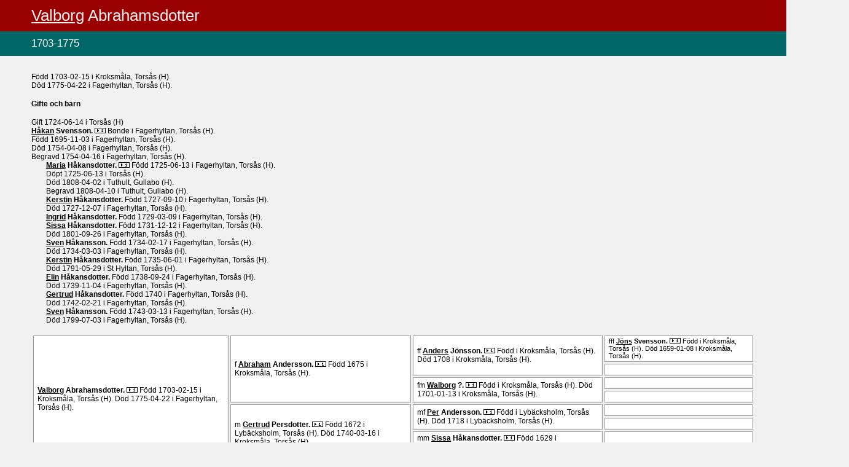

--- FILE ---
content_type: text/html
request_url: http://miknord.se/gen/0001/1132.htm
body_size: 1732
content:
<!===========================================================================================>
<!DOCTYPE HTML PUBLIC "-//W3C//DTD HTML 4.01 Transitional//EN" "http://www.w3.org/TR/html4/loose.dtd">
<html lang="sv">
<head>
   <meta http-equiv="Content-Type" content="text/html; charset=iso-8859-1">
   <title>
Ansedel
 Valborg  Abrahamsdotter</title>
  <meta name="DC.Creator" content="Mikael Nordgren">
  <meta name="DC.Language" scheme="RFC1766" content="sv">
  <meta name="DC.Format" scheme="IMT" content="text/html">
  <meta name="DC.Type" content="text">
  <meta name="keywords" content="sl&auml;ktforskning,genealogi,sl&auml;kttr&auml;d,anor,antavla">
   <link rel="stylesheet" href="../screen.css" type="text/css" media="screen, projection">
   <link rel="stylesheet" href="../print.css" type="text/css" media="print">
</head>
<body>
<div id="A_container">
<div id="head">
<h1> <em class=tn>Valborg</em>  <em class=en>Abrahamsdotter</em></h1>
<h2>1703-1775</h2>
</div>
<div id="trunk">
<div class=ansedel>
<div class=notis><p>
F&ouml;dd 1703-02-15 i Kroksm&aring;la, Tors&aring;s (H).
<BR>
D&ouml;d 1775-04-22 i Fagerhyltan, Tors&aring;s (H).
<BR>
</p></div>
<div class=giften>
<h4>
Gifte och barn
</h4>
<p class=gifte>
<A name=2915></A>
Gift<X5> 1724-06-14 i Tors&aring;s (H)
 
</p>
<p class=partner>
<strong class=gifte>
<a href="../0001/659.htm">
 <em class=tn>H&aring;kan</em>  <em class=en>Svensson</em>.
</a>
</strong>
<a href="../11-659.htm#882"><img class=tavla src="../tavla1.gif" alt="Antavla"></a>
Bonde i Fagerhyltan, Tors&aring;s (H).
<BR>
F&ouml;dd 1695-11-03 i Fagerhyltan, Tors&aring;s (H).
<BR>
D&ouml;d 1754-04-08 i Fagerhyltan, Tors&aring;s (H).
<BR>
Begravd 1754-04-16 i Fagerhyltan, Tors&aring;s (H).
<BR>
</p>
<p class=barn>
<A name=2916></A>
<strong class=barn>
<a href="../0001/655.htm">
 <em class=tn>Maria</em>  <em class=en>H&aring;kansdotter</em>.
</a>
</strong>
<a href="../11-567.htm#356"><img class=tavla src="../tavla1.gif" alt="Antavla"></a>
F&ouml;dd 1725-06-13 i Fagerhyltan, Tors&aring;s (H).
<BR>
D&ouml;pt 1725-06-13 i Tors&aring;s (H).
<BR>
D&ouml;d 1808-04-02 i Tuthult, Gullabo (H).
<BR>
Begravd 1808-04-10 i Tuthult, Gullabo (H).
<BR>
</p>
<p class=barn>
<A name=2917></A>
<strong class=barn>
<a href="../0003/2908.htm">
 <em class=tn>Kerstin</em>  <em class=en>H&aring;kansdotter</em>.
</a>
</strong>
F&ouml;dd 1727-09-10 i Fagerhyltan, Tors&aring;s (H).
<BR>
D&ouml;d 1727-12-07 i Fagerhyltan, Tors&aring;s (H).
<BR>
</p>
<p class=barn>
<A name=2918></A>
<strong class=barn>
<a href="../0003/2909.htm">
 <em class=tn>Ingrid</em>  <em class=en>H&aring;kansdotter</em>.
</a>
</strong>
F&ouml;dd 1729-03-09 i Fagerhyltan, Tors&aring;s (H).
<BR>
</p>
<p class=barn>
<A name=2919></A>
<strong class=barn>
<a href="../0003/2910.htm">
 <em class=tn>Sissa</em>  <em class=en>H&aring;kansdotter</em>.
</a>
</strong>
F&ouml;dd 1731-12-12 i Fagerhyltan, Tors&aring;s (H).
<BR>
D&ouml;d 1801-09-26 i Fagerhyltan, Tors&aring;s (H).
<BR>
</p>
<p class=barn>
<A name=2920></A>
<strong class=barn>
<a href="../0003/2912.htm">
 <em class=tn>Sven</em>  <em class=en>H&aring;kansson</em>.
</a>
</strong>
F&ouml;dd 1734-02-17 i Fagerhyltan, Tors&aring;s (H).
<BR>
D&ouml;d 1734-03-03 i Fagerhyltan, Tors&aring;s (H).
<BR>
</p>
<p class=barn>
<A name=2921></A>
<strong class=barn>
<a href="../0003/2913.htm">
 <em class=tn>Kerstin</em>  <em class=en>H&aring;kansdotter</em>.
</a>
</strong>
F&ouml;dd 1735-06-01 i Fagerhyltan, Tors&aring;s (H).
<BR>
D&ouml;d 1791-05-29 i St Hyltan, Tors&aring;s (H).
<BR>
</p>
<p class=barn>
<A name=2922></A>
<strong class=barn>
<a href="../0003/2915.htm">
 <em class=tn>Elin</em>  <em class=en>H&aring;kansdotter</em>.
</a>
</strong>
F&ouml;dd 1738-09-24 i Fagerhyltan, Tors&aring;s (H).
<BR>
D&ouml;d 1739-11-04 i Fagerhyltan, Tors&aring;s (H).
<BR>
</p>
<p class=barn>
<A name=2923></A>
<strong class=barn>
<a href="../0003/2916.htm">
 <em class=tn>Gertrud</em>  <em class=en>H&aring;kansdotter</em>.
</a>
</strong>
F&ouml;dd 1740 i Fagerhyltan, Tors&aring;s (H).
<BR>
D&ouml;d 1742-02-21 i Fagerhyltan, Tors&aring;s (H).
<BR>
</p>
<p class=barn>
<A name=2924></A>
<strong class=barn>
<a href="../0003/2917.htm">
 <em class=tn>Sven</em>  <em class=en>H&aring;kansson</em>.
</a>
</strong>
F&ouml;dd 1743-03-13 i Fagerhyltan, Tors&aring;s (H).
<BR>
D&ouml;d 1799-07-03 i Fagerhyltan, Tors&aring;s (H).
<BR>
</p>
</div>
</div>
<div id="clearer">&nbsp;</div>
<table class=antavla>
<tr>
<td class=proband rowspan="8">
<em class=ffmm>

</em>
<a href="../0001/1132.htm">
 <em class=tn>Valborg</em>  <em class=en>Abrahamsdotter</em>.
</a>
<a href="../11-1132.htm#887"><img class=tavla src="../tavla1.gif" alt="Antavla"></a>
F&ouml;dd 1703-02-15 i Kroksm&aring;la, Tors&aring;s (H).
D&ouml;d 1775-04-22 i Fagerhyltan, Tors&aring;s (H).
  
</td>
<td class=f rowspan="4">
<em class=ffmm>
f
</em>
<a href="../0003/2906.htm">
 <em class=tn>Abraham</em>  <em class=en>Andersson</em>.
</a>
<a href="../11-1132.htm#888"><img class=tavla src="../tavla1.gif" alt="Antavla"></a>
F&ouml;dd 1675 i Kroksm&aring;la, Tors&aring;s (H).
  
</td>
<td class=ff rowspan="2">
<em class=ffmm>
ff
</em>
<a href="../0003/2945.htm">
 <em class=tn>Anders</em>  <em class=en>J&ouml;nsson</em>.
</a>
<a href="../11-1132.htm#889"><img class=tavla src="../tavla1.gif" alt="Antavla"></a>
F&ouml;dd i Kroksm&aring;la, Tors&aring;s (H).
D&ouml;d 1708 i Kroksm&aring;la, Tors&aring;s (H).
  
</td>
<td class=fff>
<em class=ffmm>
fff
</em>
<a href="../0003/2965.htm">
 <em class=tn>J&ouml;ns</em>  <em class=en>Svensson</em>.
</a>
<a href="../11-1132.htm#890"><img class=tavla src="../tavla1.gif" alt="Antavla"></a>
F&ouml;dd i Kroksm&aring;la, Tors&aring;s (H).
D&ouml;d 1659-01-08 i Kroksm&aring;la, Tors&aring;s (H).
  
</td>
</tr>
<tr>
<td class=ffm>
&nbsp;
</td>
</tr>
<tr>
<td class=fm rowspan="2">
<em class=ffmm>
fm
</em>
<a href="../0003/2946.htm">
 <em class=tn>Walborg</em>  <em class=en>?</em>.
</a>
<a href="../11-1132.htm#891"><img class=tavla src="../tavla1.gif" alt="Antavla"></a>
F&ouml;dd i Kroksm&aring;la, Tors&aring;s (H).
D&ouml;d 1701-01-13 i Kroksm&aring;la, Tors&aring;s (H).
  
</td>
<td class=fmf>
&nbsp;
</td>
</tr>
<tr>
<td class=fmm>
&nbsp;
</td>
</tr>
<tr>
<td class=m rowspan="4">
<em class=ffmm>
m
</em>
<a href="../0003/2907.htm">
 <em class=tn>Gertrud</em>  <em class=en>Persdotter</em>.
</a>
<a href="../11-1132.htm#892"><img class=tavla src="../tavla1.gif" alt="Antavla"></a>
F&ouml;dd 1672 i Lyb&auml;cksholm, Tors&aring;s (H).
D&ouml;d 1740-03-16 i Kroksm&aring;la, Tors&aring;s (H).
  
</td>
<td class=mf rowspan="2">
<em class=ffmm>
mf
</em>
<a href="../0003/2948.htm">
 <em class=tn>Per</em>  <em class=en>Andersson</em>.
</a>
<a href="../11-1132.htm#893"><img class=tavla src="../tavla1.gif" alt="Antavla"></a>
F&ouml;dd i Lyb&auml;cksholm, Tors&aring;s (H).
D&ouml;d 1718 i Lyb&auml;cksholm, Tors&aring;s (H).
  
</td>
<td class=mff>
&nbsp;
</td>
</tr>
<tr>
<td class=mfm>
&nbsp;
</td>
</tr>
<tr>
<td class=mm rowspan="2">
<em class=ffmm>
mm
</em>
<a href="../0003/2949.htm">
 <em class=tn>Sissa</em>  <em class=en>H&aring;kansdotter</em>.
</a>
<a href="../11-1132.htm#894"><img class=tavla src="../tavla1.gif" alt="Antavla"></a>
F&ouml;dd 1629 i Lyb&auml;cksholm, Tors&aring;s (H).
D&ouml;d 1708-06-21 i Lyb&auml;cksholm, Tors&aring;s (H).
  
</td>
<td class=mmf>
&nbsp;
</td>
</tr>
<tr>
<td class=mmm>
&nbsp;
</td>
</tr>
</table>
</div>
<p class=indexlista>
<a href="../../index.html">Startsida/kontaktinformation</a>
&nbsp;&nbsp;
<a href="../2-1.htm">
Personregister
</a>
&nbsp;&nbsp;
&nbsp;&nbsp;
<a href="../4-1.htm">
Ortsregister
</a>
</p>
<div id="foot">
<p class=sidfot>
Framst&auml;lld av <A href="http://www.dis.se" TARGET=_blank>DISGEN</A> version 8.1d 2008-06-11
</p>
</div>
<div id="EndOfPage">&nbsp;</div>
</div>
<script src="http://www.google-analytics.com/urchin.js" type="text/javascript">
</script>
<script type="text/javascript">
_uacct = "UA-986700-1";
urchinTracker();
</script>
</body>
</html>


--- FILE ---
content_type: text/css
request_url: http://miknord.se/gen/print.css
body_size: 1079
content:
/* Print */
/* version 1b.0  Date 2006-03-17 */

body {
  margin-left: 1em;
  margin-right: 1em;
  font-size: 12pt;
  font-variant: normal;
  font-style: normal;
  font-family: serif;
  color: #000000;
  background-color: #FFFFFF;}

h1 {
  margin-top: 0;
  margin-bottom: 0;
  font-family: sans-serif;
  font-size: 200%;
  font-weight: Lighter;
  text-align: center; 
  width: 100%;}

.index_f,
.index {
  font-size: 150%;}

h2 {
  margin-top: 0;
  margin-bottom: 0;
  font-family: sans-serif;
  font-size: 150%;
  font-weight: normal;
  text-align: center;}

h3 {
  margin-top: 0;
  font-family: sans-serif;
  font-size: 130%;
  font-weight: normal;
  text-align: center;}

h4 {
  margin-top: 2ex;
  font-family: sans-serif;
  font-size: 100%;
  font-weight: bold;
  text-align: left;}

p {}

p.indexlista_f,
p.indexlista {
  font-weight: normal;
  text-align: center;
  line-height: 0;
  height: 0;}

p.sidfot {
  text-align: center;
  font-style: italic;}

p.center {
  text-align: center;
  margin-right: 1%;
  margin-left: 1%;}

p.ortnamn_f,
p.ortnamn {
  margin-left: 2%;
  margin-right: 2%;
  margin-bottom: 0;
  font-weight: bold;}

p.ortperson_f,
p.ortperson {
  margin-left: 4%;
  margin-right: 2%;
  margin-top: 0;
  margin-bottom: 0;
  font-weight: normal;}

p.personreg_f,
p.personreg, 
p.efternamsreg_f, 
p.efternamsreg {
  margin-left: 2%;
  margin-right: 2%;
  font-weight: normal;}

p.partner, 
p.gifte {
  margin-top: 0;
  margin-bottom: 0;
  font-weight: normal;}

p.barn {
  margin-top: 0;
  margin-bottom: 0;
  padding-left: 4%;
  font-weight: normal;}

p.multimedia {
  border-top: thin groove #000000;
  padding-top: 2ex;
  font-weight: normal;
  text-align: center;}

p.fotnot {
  border-top: thin groove #000000;}

li.fotnot {
  font-size: 90%;
  font-weight: normal;
  text-align: left;}

em {}
  
em.tn {
  font-style: normal; 
  text-decoration: underline;}

em.en {
  font-style: normal;}

em.ffmm {
  text-transform: lowercase;
  font-style: normal;}

em.fotnot,
.kellanr {
  vertical-align: super;
  font-size: 70%;
  font-weight: normal;
  font-style: normal;}

strong.person {}

strong.gifte, 
strong.barn {
  font-weight: normal;}

div.ansedel {
  margin-right: 2%;
  margin-left: 2%;}

div.person {
  font-size: 120%;
  font-weight: normal;
  padding-bottom: 1.5ex;}

div.notis, 
div.giften {
  margin-right: 2%;
  margin-left: 2%;
  font-weight: normal;}

#clearer {
  clear: both;
  line-height: 0;
  height: 0;}

table, tr, td, th {}

table {
  font-size: 100%;
  font-variant: normal;
  font-style: normal;}

table.antavla  {
  table-layout: fixed;
  vertical-align: middle;
  margin-left: 2%;
  width: 96%;}

table.stamtavla {
  vertical-align: middle;
  margin-left: 4%;
  width: 92%;
  border: thin solid #000000;}

table.portrett {
  margin-top: 1ex;}

table.portrett_sida {
  float: right;
  margin-right: 4%;
  margin-top: 1ex;}

td.proband, td.f, td.m, td.ff, td.fm, td.mf, td.mm {
  font-size: 85%;
  padding-left: 2%;
  padding-right: 2%;
  border: thin solid #000000;}

td.fff, td.ffm, td.fmf, td.fmm, td.mff, td.mfm, td.mmf, td.mmm, td.ffff, td.fffm, td.ffmf, td.ffmm, td.fmff, td.fmfm, td.fmmf, td.fmmm, td.mfff, td.mffm, td.mfmf, td.mfmm, td.mmff, td.mmfm, td.mmmf, td.mmmm {
  font-size: 75%;
  padding-left: 2%;
  padding-right: 2%;
  border: thin solid #000000;}

td.person_0, td.person_1, td.person_2, td.person_3, td.person_4 {
  font-size: 85%; 
  padding-left: 1%;
  padding-right: 1%;
  text-align: left;
  border: thin solid #000000;}

td.portrett {}

td.bildtext {
  padding-left: 1%;
  padding-right: 1%;
  text-align: center;
  font-style: italic;}

td.gen {
  width: 3%;
  text-align: center;}

td.gen_rub {
  text-align: center;}

td.arrow {
  width: 24px;}

#EndOfPage {
  line-height: 0;
  height: 0;}

img.arrow, 
img.tavla, 
img.ansedel {border: none; float: none;}

A:link, 
A:visited, 
A:hover, 
A:active {color: #000000; background-color: #FFFFFF; text-decoration: none;}

A:link IMG, 
A:visited IMG {display: none}

A IMG {}